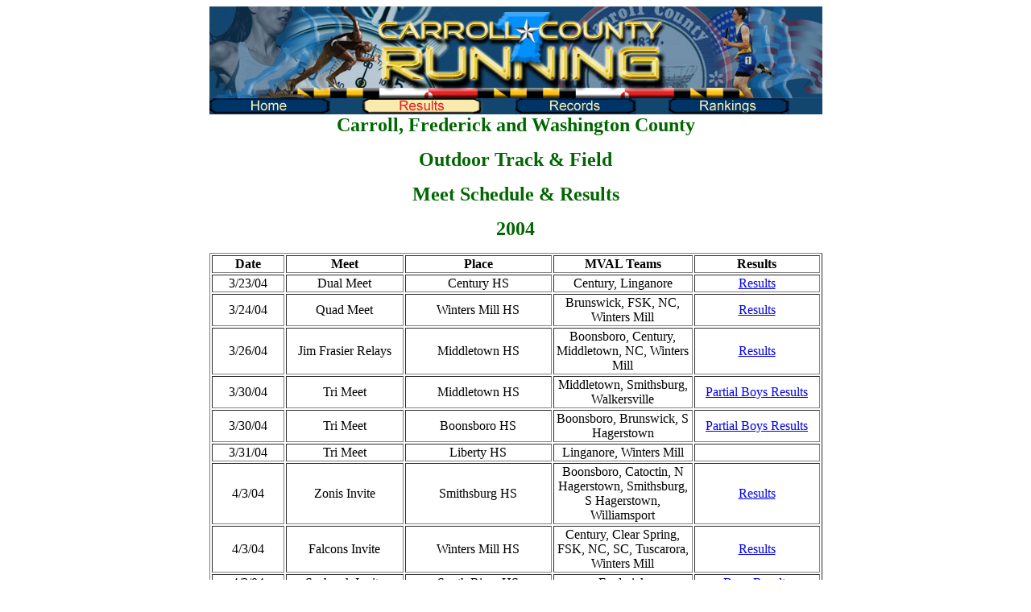

--- FILE ---
content_type: text/html
request_url: http://carrollcountyrunning.com/Results/2004OutdoorSchedule.htm
body_size: 14977
content:
<html>
<head>
<title>2004 MVAL Outdoor Track & Field Schedule</title>

</head>

<body onload="MM_preloadImages('../Images/RankingsDn.gif','../Images/RankingsOver.gif','../Images/MessageBoardDn.gif','../Images/MessageBoardOver.gif')">
  <table width="761" border="0" align="center" cellpadding="0" cellspacing="0">
          <tr>
            <td colspan="4">
            <img src="../Images/CarrollCountyRunningHeader.jpg"></td>
          </tr>
          <tr bgcolor="#12466E">
            <td width="150"><a href="../../default.htm"><img name="Home" src="../Images/HomeUp.gif" border="0" alt="" width="150" height="20"></a></td>
            <td width="150"><a href="../Results"><img name="Results" src="../Images/ResultsDn.gif" border="0" alt="" width="150" height="20"></a></td>
            <td width="150"><a href="../Records"><img name="Records" src="../Images/RecordsUp.gif" border="0" alt="" width="150" height="20"></a></td>
		    <td width="150"><a href="../Rankings/default.htm" target="_top"><img name="Rankings" src="../Images/RankingsUp.gif" border="0" alt="" width="150" height="20"></a></td>

          </tr>
          <tr>
            <td colspan="5"><div align="center">
              <p class="style11" align="center" style="text-align:center"><b style="mso-bidi-font-weight:normal"><span style="font-size:18.0pt;color:#006600">Carroll, Frederick and Washington County</span></b></p>
              <p class="style11" align="center" style="text-align:center"><b style="mso-bidi-font-weight:normal"><span style="font-size:18.0pt;color:#006600">Outdoor Track &amp; Field</span></b></p>
              <p class="style11" align="center" style="text-align:center"><b style="mso-bidi-font-weight:normal"><span style="font-size:18.0pt;color:#006600">Meet Schedule &amp; Results</span></b></p>
              <p class="style11" align="center" style="text-align:center"><b style="mso-bidi-font-weight:normal"><span style="font-size:18.0pt;color:#006600">2004</span></b></p>
          <table border="1">
            <tr>
              <td width="10%" align="center"><b>Date</b></td>
              <td width="16%" align="center"><b>Meet</b></td>
              <td width="20%" align="center"><b>Place</b></td>
              <td width="19%" align="center"><b>MVAL Teams</b></td>
              <td width="17%" align="center"><b>Results</b></td>
            </tr>
            <tr>
              <td align="center">3/23/04</td>
              <td align="center">Dual Meet </td>
              <td align="center">Century HS</td>
              <td align="center">Century, Linganore</td>
              <td align="center"><a href="OutdoorTrack/2004LinganoreAtCentury3-23.htm">Results</a></div></td>
            </tr>
            <tr>
              <td align="center">3/24/04</td>
              <td align="center">Quad Meet </td>
              <td align="center">Winters Mill HS</td>
              <td align="center">Brunswick, FSK, NC, Winters Mill</td>
              <td align="center"><a href="OutdoorTrack/2004FSKNCBrunswickAtWM3-24.htm">Results</a></div></td>
            </tr>
            <tr>
              <td align="center">3/26/04</td>
              <td align="center">Jim Frasier Relays</td>
              <td align="center">Middletown HS</td>
              <td align="center">Boonsboro, Century, Middletown, NC, Winters Mill</td>
              <td align="center"><a href="OutdoorTrack/2004JimFrasierRelays.htm">Results</a></div></td>
            </tr>
            <tr>
              <td align="center">3/30/04</td>
              <td align="center">Tri Meet</td>
              <td align="center">Middletown HS</td>
              <td align="center">Middletown, Smithsburg, Walkersville</td>
              <td align="center"><a href="OutdoorTrack/2004SmithsburgWalkAtMiddletown3-30.htm">Partial Boys Results</a></div></td>
            </tr>
            <tr>
              <td align="center">3/30/04</td>
              <td align="center">Tri Meet</td>
              <td align="center">Boonsboro HS</td>
              <td align="center">Boonsboro, Brunswick, S Hagerstown</td>
              <td align="center"><a href="OutdoorTrack/2004BrunswickSHagerstownAtBoonsboro3-30.htm">Partial Boys Results</a></div></td>
            </tr>
            <tr>
              <td align="center">3/31/04</td>
              <td align="center">Tri Meet </td>
              <td align="center">Liberty HS</td>
              <td align="center">Linganore, Winters Mill</td>
              <td align="center">&nbsp;</div></td>
            </tr>
            <tr>
              <td align="center">4/3/04</td>
              <td align="center">Zonis Invite </td>
              <td align="center">Smithsburg HS</td>
              <td align="center">Boonsboro, Catoctin, N Hagerstown, Smithsburg, S Hagerstown, Williamsport </td>
              <td align="center"><a href="OutdoorTrack/2004ZonisInvite.htm">Results</a></div></td>
            </tr>
            <tr>
              <td align="center">4/3/04</td>
              <td align="center">Falcons Invite </td>
              <td align="center">Winters Mill HS</td>
              <td align="center">Century, Clear Spring, FSK, NC, SC, Tuscarora, Winters Mill </td>
              <td align="center"><a href="OutdoorTrack/2004FalconsInvite.htm">Results</a></div></td>
            </tr>
            <tr>
              <td align="center">4/3/04</td>
              <td align="center">Seahawk Invite</td>
              <td align="center">South River HS</td>
              <td align="center">Frederick </td>
              <td align="center"><a href="OutdoorTrack/2004SeahawkInvite.htm">Boys Results</a></div></td>
            </tr>
            <tr>
              <td align="center">4/3/04</td>
              <td align="center">Woodward Relays </td>
              <td align="center">Walter Johnson HS</td>
              <td align="center">Linganore, Middletown, TJ, Urbana </td>
              <td align="center"><a href="OutdoorTrack/2004WoodwardRelays.htm">Results</a></div></td>
            </tr>
            <tr>
              <td align="center">4/7/04</td>
              <td align="center">Tri Meet </td>
              <td align="center">North Carroll HS</td>
              <td align="center">NC, Westminster, Winters Mill </td>
              <td align="center"><a href="OutdoorTrack/2004WestWMAtNC4-7.htm">Results</a></div></td>
            </tr>
            <tr>
              <td align="center">4/10/04</td>
              <td align="center">Morgan State Invite </td>
              <td align="center">Morgan State</td>
              <td align="center">Urbana </td>
              <td align="center"><a href="OutdoorTrack/2004MorganStateInvite.htm">Results</a></div></td>
            </tr>
            <tr>
              <td align="center">4/13/04</td>
              <td align="center">Tri Meet </td>
              <td align="center">&nbsp; </td>
              <td align="center">Linganore, SC, Winters Mill</td>
              <td align="center">&nbsp;</div></td>
            </tr>
            <tr>
              <td align="center">4/17/04</td>
              <td align="center">Glenelg Invite </td>
              <td align="center">Glenelg HS</td>
              <td align="center">Middletown </td>
              <td align="center"><a href="OutdoorTrack/2004GlenelgInvite.htm">Partial Results</a></div></td>
            </tr>
            <tr>
              <td align="center">4/17/04</td>
              <td align="center">Zimmerman Invite </td>
              <td align="center">Walkersville HS</td>
              <td align="center">Century, Frederick, Liberty, Linganore, NC, SC, Tuscarora, Urbana, Walkersville, Westmisnter</td>
              <td align="center"><a href="OutdoorTrack/2004ZimmermanInvite.htm">Results</a></div></td>
            </tr>
            <tr>
              <td align="center">4/19/04</td>
              <td align="center">Quad Meet </td>
              <td align="center">Liberty HS</td>
              <td align="center">Century, Liberty, SC, Urbana </td>
              <td align="center"><a href="OutdoorTrack/2004CenturyLibSCUrb4-19.htm">Results</a></div></td>
           </tr>
           <tr>
              <td align="center">4/21/04</td>
              <td align="center">Quad Meet </td>
              <td align="center">Tuscarora HS</td>
              <td align="center">Tuscarora, Walkersville, Winters Mill</td>
              <td align="center"><a href="OutdoorTrack/2004WMWalkMSDAtTuscarora4-21.htm">Results</a></div></td>
            </tr>
            <tr>
              <td align="center">4/22-24/04</td>
              <td align="center">Penn Relays</td>
              <td align="center">U of Penn</td>
              <td align="center">Century, Linganore, Middletown, NC, TJ, Urbana, Williamsport</td>
              <td align="center"><a href="OutdoorTrack/2004PennRelays-MarylandTeams.htm">Maryland Results</a></td>
            </tr>
            <tr>
              <td align="center">4/23/04</td>
              <td align="center">Rebel Relays </td>
              <td align="center">South Hagerstown HS</td>
              <td align="center">Clear Spring, Middletown, N Hagerstown, Smithsburg, S Hagerstown, Williamsport, Winters Mill</td>
              <td align="center"><a href="OutdoorTrack/2004RebelRelays.htm">Results</a></div></td>
            </tr>
            <tr>
              <td align="center">4/27/04</td>
              <td align="center">Tri Meet</td>
              <td align="center">Century HS</td>
              <td align="center">Century, SC, Walkersville</td>
              <td align="center"><a href="OutdoorTrack/2004SCWalkAtCentury4-27.htm">Results</a></div></td>
            </tr>
            <tr>
              <td align="center">4/27/04</td>
              <td align="center">Knights Invite</td>
              <td align="center">North County HS</td>
              <td align="center">North Carroll</td>
              <td align="center"><a href="OutdoorTrack/2004KnightsInvite.htm">Results</a></div></td>
            </tr>
            <tr>
              <td align="center">4/28/04</td>
              <td align="center">Quad Meet </td>
              <td align="center">Winters Mill HS</td>
              <td align="center">Tuscarora, Urbana, Winters Mill</td>
              <td align="center"><a href="OutdoorTrack/2004TuscaroraUrbanaAtWintersMill4-28.htm">Results</a></td>
            </tr>
            <tr>
              <td align="center">5/6/04</td>
              <td align="center">MVAL Chesapeake Conference </td>
              <td align="center">Linganore HS</td>
              <td align="center">Frederick, Liberty, Linganore, NC, TJ, Urbana, Westminster </td>
              <td align="center"><a href="OutdoorTrack/2004MVALChesapeake.htm">Results</a></td>
            </tr>
	        <tr>
              <td align="center">5/06/04</td>
              <td align="center">MVAL Piedmont Conference </td>
              <td align="center">Winters Mill HS</td>
              <td align="center">Century, FSK, Middletown, SC, Tuscarora, Walkersville, Winters Mill </td>
              <td align="center"><a href="OutdoorTrack/2004MVALPiedmont.htm">Results</a></td>
            </tr>
            <tr>
              <td align="center">5/12/04</td>
              <td align="center">Carroll County JV Champs</td>
              <td align="center">Winters Mill HS</td>
              <td align="center">Century, FSK, Liberty, NC, SC, Westminster, Winters Mill</td>
              <td align="center"><a href="OutdoorTrack/2004JVCarrollCountyChamps.htm">Results</a></td>
            </tr>
            <tr>
              <td align="center">5/13/04</td>
              <td align="center">Frederick County Championships </td>
              <td align="center">Linganore HS</td>
              <td align="center">Brunswick, Catoctin, Frederick, Linganore, Middletown, TJ, Tuscarora, Urbana, Walkersville</td>
              <td align="center"><a href="OutdoorTrack/2004FrederickCountyChampsResults.htm">Results</a></td>
            </tr>
            <tr>
              <td align="center">5/13/04</td>
              <td align="center">Carroll County Championships </td>
              <td align="center">Winters Mill HS</td>
              <td align="center">Century, FSK, Liberty, NC, SC, Westminster, Winters Mill</td>
              <td align="center"><a href="OutdoorTrack/2004CarrollCountyChampsResults.htm">Results</a></td>
            </tr>
            <tr>
              <td align="center">5/19-20/04</td>
              <td align="center">3a West Regional Champs </td>
              <td align="center">Linganore HS</td>
              <td align="center">Frederick, Linganore, NC, Urbana</td>
              <td align="center"><a href="OutdoorTrack/2004-3aWestRegionalChamps.htm">Day 2 Results</a></td>
            </tr>
            <tr>
              <td align="center">5/21/04</td>
              <td align="center">1a West Regional Champs </td>
              <td align="center">Smithsburg HS</td>
              <td align="center">Boonsboro, Brunswick, Catoctin, Clear Spring, Smithsburg, Tuscarora, Williamsport </td>
              <td align="center"><a href="OutdoorTrack/2004-1aWestRegionalChamps.htm">Results</a></td>
            </tr>
            <tr>
              <td align="center">5/22/04</td>
              <td align="center">4a North Regional Champs </td>
              <td align="center">Woodlawn HS</td>
              <td align="center">TJ, Westminster</td>
              <td align="center"><a href="OutdoorTrack/2004-4aNorthRegionalChamps.htm">Track Results</a></td>
            </tr>
            <tr>
              <td align="center">5/20-22/04</td>
              <td align="center">2a West Regional Champs </td>
              <td align="center">Middletown HS</td>
              <td align="center">Century, FSK, Liberty, Middletown, N Hagerstown, SC, S Hagerstown, Walkersville, Winters Mill </td>
              <td align="center"><a href="OutdoorTrack/2004-2aWestRegionalChamps.htm">Results</a></td>
            </tr>
            <tr>
              <td align="center">5/27-29/04</td>
              <td align="center">State Championships</td>
              <td align="center">Morgan State</td>
              <td align="center">All
              <td align="center"> <a href="OutdoorTrack/2004StateChamps-1A.htm">1a Results</a> <br>
                                  <a href="OutdoorTrack/2004StateChamps-2A.htm">2a Results</a> <br>
                                  <a href="OutdoorTrack/2004StateChamps-3A.htm">3a Results</a> <br>
                                  <a href="OutdoorTrack/2004StateChamps-4A.htm">4a Results</a> </td>
            </tr>

            </tr>
          </table>
        </td>
      </tr>
    </table>
  </body>
</html>
